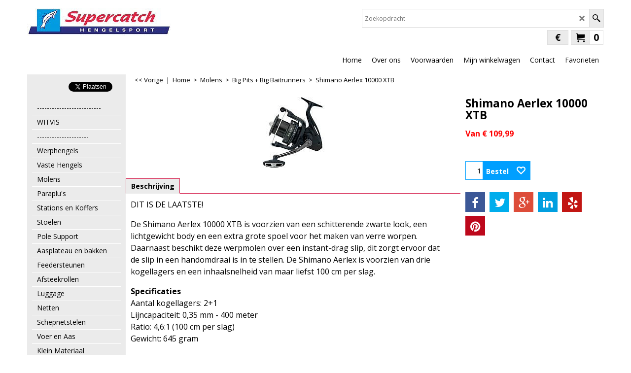

--- FILE ---
content_type: text/html
request_url: https://www.supercatch.nl/contents/nl/d-33.html
body_size: 33807
content:
<ul class="idx2List"><li class="GC32"><a id="idx2D-2" class="idx2" href="../../index.html" title=""><span>Home </span></a></li><li class="GC32"><a id="idx2D94" class="idx2" href="d94_----------------------------------.html" title=""><span>--------------------------</span></a></li><li class="GC32"><a id="idx2D1" class="idx2" href="d1.html" title=""><span>WITVIS</span></a></li><li class="GC32"><a id="idx2D95" class="idx2" href="d95_----------------------------------.html" title=""><span>---------------------</span></a></li><li class="GC32"><a id="idx2D62" class="idx2" href="d62_Witvis_Werphengels.html" title=""><span>Werphengels</span></a></li><li class="GC32"><a id="idx2D61" class="idx2" href="d61_Witvin_Vaste_Hengels.html" title=""><span>Vaste Hengels</span></a></li><li class="GC32"><a id="idx2D63" class="idx2" href="d63_Witvis_Molens.html" title=""><span>Molens</span></a></li><li class="GC32"><a id="idx2D336" class="idx2" href="d336_Paraplu%27s.html" title=""><span>Paraplu&#39;s</span></a></li><li class="GC32"><a id="idx2D68" class="idx2" href="d68_Witvis_Koffers.html" title=""><span>Stations en Koffers</span></a><ul><li class="GC34"><a id="idx2SubD291" class="idx2Sub" href="d291_Stations___Koffers.html" title=""><span>Stations + Koffers</span></a></li><li class="GC34"><a id="idx2SubD292" class="idx2Sub" href="d292_Toebehoren.html" title=""><span>Toebehoren</span></a><ul><li class="GC34"><a id="idx2SubD328" class="idx2Sub" href="d328_Preston.html" title=""><span>Preston</span></a></li><li class="GC34"><a id="idx2SubD329" class="idx2Sub" href="d329_Matrix.html" title=""><span>Matrix</span></a></li><li class="GC34"><a id="idx2SubD330" class="idx2Sub" href="d330_Divers.html" title=""><span>Divers</span></a></li></ul></li></ul></li><li class="GC32"><a id="idx2D301" class="idx2" href="d301_Stoelen.html" title=""><span>Stoelen</span></a></li><li class="GC32"><a id="idx2D319" class="idx2" href="d319_Polesupport.html" title=""><span>Pole Support</span></a></li><li class="GC32"><a id="idx2D316" class="idx2" href="d316_Aasplateau_en_bakken.html" title=""><span>Aasplateau en bakken</span></a></li><li class="GC32"><a id="idx2D317" class="idx2" href="d317_Feederarms.html" title=""><span>Feedersteunen</span></a></li><li class="GC32"><a id="idx2D315" class="idx2" href="d315_Afsteekrollen.html" title=""><span>Afsteekrollen</span></a></li><li class="GC32"><a id="idx2D66" class="idx2" href="d66_Witvis_Laggage.html" title=""><span>Luggage</span></a></li><li class="GC32"><a id="idx2D65" class="idx2" href="d65_Wivis_Netten.html" title=""><span>Netten</span></a><ul><li class="GC34"><a id="idx2SubD300" class="idx2Sub" href="d300_Schepnetten.html" title=""><span>Schepnetten</span></a></li><li class="GC34"><a id="idx2SubD299" class="idx2Sub" href="d299_Leefnetten.html" title=""><span>Leefnetten</span></a></li></ul></li><li class="GC32"><a id="idx2D297" class="idx2" href="d297_Schepnetstelen.html" title=""><span>Schepnetstelen</span></a></li><li class="GC32"><a id="idx2D64" class="idx2" href="d64_Witvis_Aas.html" title=""><span> Voer en Aas</span></a><ul><li class="GC34"><a id="idx2SubD157" class="idx2Sub" href="d157_Hoekbaits.html" title=""><span>Hookbaits</span></a></li><li class="GC34"><a id="idx2SubD158" class="idx2Sub" href="d158_Grondvoer.html" title=""><span>Grondvoer</span></a></li><li class="GC34"><a id="idx2SubD159" class="idx2Sub" href="d159_Melen.html" title=""><span>Enkelvoudige voeders</span></a></li><li class="GC34"><a id="idx2SubD160" class="idx2Sub" href="d160_Particles.html" title=""><span>Particles</span></a></li></ul></li><li class="GC32"><a id="idx2D67" class="idx2" href="d67_Witvis_Klein_Materiaal.html" title=""><span> Klein Materiaal</span></a><ul><li class="GC34"><a id="idx2SubD263" class="idx2Sub" href="d263_Onderlijnen.html" title=""><span>Onderlijnen</span></a></li><li class="GC34"><a id="idx2SubD264" class="idx2Sub" href="d264_Lood.html" title=""><span>Lood</span></a></li><li class="GC34"><a id="idx2SubD266" class="idx2Sub" href="d266_Elastiek___toebehoren.html" title=""><span>Elastiek + toebehoren</span></a></li><li class="GC34"><a id="idx2SubD267" class="idx2Sub" href="d267_Korven.html" title=""><span>Korven</span></a></li><li class="GC34"><a id="idx2SubD268" class="idx2Sub" href="d268_Swivels.html" title=""><span>Swivels</span></a></li><li class="GC34"><a id="idx2SubD269" class="idx2Sub" href="d269_Haken.html" title=""><span>Haken</span></a></li><li class="GC34"><a id="idx2SubD270" class="idx2Sub" href="d270_Dobbers.html" title=""><span>Dobbers</span></a></li><li class="GC34"><a id="idx2SubD265" class="idx2Sub" href="d265_Rest_Klein_Materiaal.html" title=""><span>Rest Klein Materiaal</span></a></li></ul></li><li class="GC32"><a id="idx2D69" class="idx2" href="d69_Witvis_Clothing.html" title=""><span>Kleding</span></a></li><li class="GC32"><a id="idx2D2" class="idx2" href="d2.html" title=""><span></span></a></li><li class="GC32"><a id="idx2D98" class="idx2" href="d98_----------------------------------.html" title=""><span>---------------------------</span></a></li><li class="GC32"><a id="idx2D6" class="idx2" href="d6_Karpervissen.html" title=" Maak uw keuze in de rubrieken!"><span>KARPERVISSEN</span></a></li><li class="GC32"><a id="idx2D99" class="idx2" href="d99_----------------------------------.html" title=""><span>---------------------</span></a></li><li class="GC32"><a id="idx2D70" class="idx2" href="d70_Karper_Hengels.html" title=""><span>Hengels</span></a><ul><li class="GC34"><a id="idx2SubD282" class="idx2Sub" href="d282_HENGELS.html" title=""><span>Hengels</span></a></li><li class="GC34"><a id="idx2SubD283" class="idx2Sub" href="d283_Penhengels.html" title=""><span>Penhengels</span></a></li></ul></li><li class="GC32"><a id="idx2D71" class="idx2" href="d71_Karper_Molens.html" title=""><span>Molens</span></a><ul><li class="GC34"><a id="idx2SubD276" class="idx2Sub" href="d276_BIG_PITS.html" title=""><span>Big Pits + Big Baitrunners</span></a></li><li class="GC34"><a id="idx2SubD277" class="idx2Sub" href="d277_Normale_Baitrunners.html" title=""><span>Normale Baitrunners</span></a></li></ul></li><li class="GC32"><a id="idx2D75" class="idx2" href="d75_Tenten_(Bivvy).html" title=""><span>Tenten, Brolly&#39;s en Shelters</span></a><ul><li class="GC34"><a id="idx2SubD182" class="idx2Sub" href="d182_Tenten.html" title=""><span>Tenten</span></a></li><li class="GC34"><a id="idx2SubD294" class="idx2Sub" href="d294_Shelters_Brolly%27s.html" title=""><span>Shelters/Brolly&#39;s</span></a></li><li class="GC34"><a id="idx2SubD183" class="idx2Sub" href="d183_Tenten_Toebehoren.html" title=""><span>Tent Toebehoren</span></a></li></ul></li><li class="GC32"><a id="idx2D333" class="idx2" href="d333_Bivvy_Tables.html" title=""><span>Bivvy Tables</span></a></li><li class="GC32"><a id="idx2D72" class="idx2" href="d72_Karper_Rod_Pods.html" title=""><span>Rod Pods en Banksticks</span></a><ul><li class="GC34"><a id="idx2SubD164" class="idx2Sub" href="d164_Rodpods.html" title=""><span>Rodpods</span></a></li><li class="GC34"><a id="idx2SubD163" class="idx2Sub" href="d163_Banksticks.html" title=""><span>Banksticks</span></a></li><li class="GC34"><a id="idx2SubD166" class="idx2Sub" href="d166_Buzzer_Bars.html" title=""><span>Buzzer Bars</span></a></li><li class="GC34"><a id="idx2SubD165" class="idx2Sub" href="d165_Rod_Rests.html" title=""><span>Rod Rests</span></a></li></ul></li><li class="GC32"><a id="idx2D73" class="idx2" href="d73_Karper_Beetverklikkers.html" title=""><span>Beetverklikkers</span></a><ul><li class="GC34"><a id="idx2SubD172" class="idx2Sub" href="d172_Beetverklikkerset.html" title=""><span>Beetverklikkerset</span></a></li><li class="GC34"><a id="idx2SubD167" class="idx2Sub" href="d167_Electronische_Beetverklikkers.html" title=""><span>Electronische Beetverklikkers</span></a></li><li class="GC34"><a id="idx2SubD168" class="idx2Sub" href="d168_Swingers.html" title=""><span>Swingers</span></a></li><li class="GC34"><a id="idx2SubD169" class="idx2Sub" href="d169_Hangers.html" title=""><span>Hangers</span></a></li><li class="GC34"><a id="idx2SubD170" class="idx2Sub" href="d170_Sounderboxen.html" title=""><span>Sounderboxen</span></a></li><li class="GC34"><a id="idx2SubD171" class="idx2Sub" href="d171_Accessoires.html" title=""><span>Accessoires</span></a></li></ul></li><li class="GC32"><a id="idx2D77" class="idx2" href="d77_Stoelen_en_Bedchairs.html" title=""><span>Stoelen &amp; Bedchairs</span></a><ul><li class="GC34"><a id="idx2SubD190" class="idx2Sub" href="d190_Stoelen.html" title=""><span>Stoelen</span></a></li><li class="GC34"><a id="idx2SubD191" class="idx2Sub" href="d191_Bedchairs.html" title=""><span>Bedchairs</span></a></li><li class="GC34"><a id="idx2SubD192" class="idx2Sub" href="d192_Accessoires.html" title=""><span>Accessoires</span></a></li></ul></li><li class="GC32"><a id="idx2D78" class="idx2" href="d78_Karper_Slaapzakken.html" title=""><span>Slaapzakken</span></a></li><li class="GC32"><a id="idx2D195" class="idx2" href="d195_Verlichting.html" title=""><span>Verlichting</span></a></li><li class="GC32"><a id="idx2D313" class="idx2" href="d313_RidgeMonkey.html" title=""><span>RidgeMonkey</span></a></li><li class="GC32"><a id="idx2D321" class="idx2" href="d321_Kookgerei.html" title=""><span>Kookgerei</span></a></li><li class="GC32"><a id="idx2D76" class="idx2" href="d76_Karper_Luggage.html" title=""><span>Luggage</span></a><ul><li class="GC34"><a id="idx2SubD189" class="idx2Sub" href="d189_Rig_Wallets___End_Tackle_Boxes.html" title=""><span>Rig Wallets &amp; End Tackle Boxes</span></a></li><li class="GC34"><a id="idx2SubD186" class="idx2Sub" href="d186_Foudralen.html" title=""><span>Foudralen</span></a></li><li class="GC34"><a id="idx2SubD185" class="idx2Sub" href="d185_Luggage.html" title=""><span>Luggage</span></a></li></ul></li><li class="GC32"><a id="idx2D115" class="idx2" href="d115_Netten.html" title=""><span>Netten</span></a><ul><li class="GC34"><a id="idx2SubD208" class="idx2Sub" href="d208_Schepnetten.html" title=""><span>Schepnetten</span></a></li><li class="GC34"><a id="idx2SubD209" class="idx2Sub" href="d209_Bewaarzakken.html" title=""><span>Bewaarzakken</span></a></li><li class="GC34"><a id="idx2SubD210" class="idx2Sub" href="d210_Weegzakken.html" title=""><span>Weegzakken</span></a></li><li class="GC34"><a id="idx2SubD211" class="idx2Sub" href="d211_Droogzakken.html" title=""><span>Droogzakken</span></a></li></ul></li><li class="GC32"><a id="idx2D184" class="idx2" href="d184_Onthaakmatten.html" title=""><span>Onthaakmatten</span></a></li><li class="GC32"><a id="idx2D188" class="idx2" href="d188_Barrows.html" title=""><span>Barrows</span></a></li><li class="GC32"><a id="idx2D298" class="idx2" href="d298_Accessoires_.html" title=""><span>Netfloats</span></a></li><li class="GC32"><a id="idx2D114" class="idx2" href="d114_Weegschalen.html" title=""><span>Weegschalen</span></a></li><li class="GC32"><a id="idx2D320" class="idx2" href="d320_Carpcare.html" title=""><span>Carpcare</span></a></li><li class="GC32"><a id="idx2D29" class="idx2" href="d29_Karperhoofdlijnen.html" title=""><span>Hoofdlijnen</span></a></li><li class="GC32"><a id="idx2D79" class="idx2" href="d79_Karper_Accessoires.html" title=""><span>Accessoires</span></a><ul><li class="GC34"><a id="idx2SubD193" class="idx2Sub" href="d193_Haken.html" title=""><span>Haken</span></a></li><li class="GC34"><a id="idx2SubD194" class="idx2Sub" href="d194_Hooklink.html" title=""><span>Hooklink</span></a></li><li class="GC34"><a id="idx2SubD198" class="idx2Sub" href="d198_Klein_Materiaal.html" title=""><span>End Tackle</span></a></li><li class="GC34"><a id="idx2SubD199" class="idx2Sub" href="d199_Lood_Systemen.html" title=""><span>Lood Systemen</span></a></li><li class="GC34"><a id="idx2SubD196" class="idx2Sub" href="d196_Leaders___Leadcore.html" title=""><span>Leaders &amp; Leadcore</span></a></li><li class="GC34"><a id="idx2SubD201" class="idx2Sub" href="d201_Onderlijnen.html" title=""><span>Onderlijnen</span></a></li><li class="GC34"><a id="idx2SubD200" class="idx2Sub" href="d200_Lood.html" title=""><span>Lood</span></a></li><li class="GC34"><a id="idx2SubD203" class="idx2Sub" href="d203_Tools.html" title=""><span>Tools</span></a></li><li class="GC34"><a id="idx2SubD202" class="idx2Sub" href="d202_Rest_Accessoires.html" title=""><span>Rest Accessoires</span></a></li><li class="GC34"><a id="idx2SubD197" class="idx2Sub" href="d197_Markers.html" title=""><span>Markers</span></a></li><li class="GC34"><a id="idx2SubD206" class="idx2Sub" href="d206_PVA.html" title=""><span>PVA</span></a></li></ul></li><li class="GC32"><a id="idx2D204" class="idx2" href="d204_Bollietafels_en_dergelijke.html" title=""><span>Boillie Draaibenodigdheden</span></a></li><li class="GC32"><a id="idx2D207" class="idx2" href="d207_Voerbenodigdheden.html" title=""><span>Voerbenodigdheden</span></a></li><li class="GC32"><a id="idx2D74" class="idx2" href="d74_Karper_Aas.html" title=""><span>Aas</span></a><ul><li class="GC34"><a id="idx2SubD173" class="idx2Sub" href="d173_Boilies.html" title=""><span>Boilies</span></a></li><li class="GC34"><a id="idx2SubD174" class="idx2Sub" href="d174_Pop-Up.html" title=""><span>Pop-Up</span></a></li><li class="GC34"><a id="idx2SubD175" class="idx2Sub" href="d175_Melen.html" title=""><span>Melen</span></a></li><li class="GC34"><a id="idx2SubD176" class="idx2Sub" href="d176_Hookbaits.html" title=""><span>Hookbaits</span></a></li><li class="GC34"><a id="idx2SubD177" class="idx2Sub" href="d177_Bag___Sticks_Mix.html" title=""><span>Bag &amp; Sticks Mix</span></a></li><li class="GC34"><a id="idx2SubD178" class="idx2Sub" href="d178_Particles.html" title=""><span>Particles</span></a></li><li class="GC34"><a id="idx2SubD179" class="idx2Sub" href="d179_Dip___Soak.html" title=""><span>Dip &amp; Soak</span></a></li><li class="GC34"><a id="idx2SubD181" class="idx2Sub" href="d181_Flavours___Additieven.html" title=""><span>Flavours &amp; Additieven</span></a></li></ul></li><li class="GC32"><a id="idx2D187" class="idx2" href="d187_Karper_Kleding.html" title=""><span>Kleding</span></a></li><li class="GC32"><a id="idx2D152" class="idx2" href="d152.html" title=""><span></span></a></li><li class="GC32"><a id="idx2D96" class="idx2" href="d96_----------------------------------.html" title=""><span>----------------------------</span></a></li><li class="GC32"><a id="idx2D7" class="idx2" href="d7_Zeevissen.html" title=""><span>ZEEVISSEN</span></a></li><li class="GC32"><a id="idx2D97" class="idx2" href="d97_----------------------------------.html" title=""><span>---------------------</span></a></li><li class="GC32"><a id="idx2D82" class="idx2" href="d82_Zeevissen_Hengels.html" title=""><span>Hengels</span></a><ul><li class="GC34"><a id="idx2SubD212" class="idx2Sub" href="d212_Strandhengels.html" title=""><span>Strandhengels</span></a></li><li class="GC34"><a id="idx2SubD213" class="idx2Sub" href="d213_Boothengels.html" title=""><span>Boothengels</span></a></li><li class="GC34"><a id="idx2SubD272" class="idx2Sub" href="d272_UPTIDE_HENGELS.html" title=""><span>Uptide hengels</span></a></li><li class="GC34"><a id="idx2SubD281" class="idx2Sub" href="d281_Travel_hengels.html" title=""><span>Travel hengels</span></a></li></ul></li><li class="GC32"><a id="idx2D83" class="idx2" href="d83_Zeevissen_Molens_en_Reels.html" title=""><span>Molens &amp; Reels</span></a><ul><li class="GC34"><a id="idx2SubD226" class="idx2Sub" href="d226_Strandmolens.html" title=""><span>Strandmolens</span></a></li><li class="GC34"><a id="idx2SubD227" class="idx2Sub" href="d227_Bootmolens.html" title=""><span>Bootmolens</span></a></li></ul></li><li class="GC32"><a id="idx2D84" class="idx2" href="d84_Zeevissen_Steunen.html" title=""><span>Steunen</span></a><ul><li class="GC34"><a id="idx2SubD229" class="idx2Sub" href="d229_Strandsteunen.html" title=""><span>Strandsteunen</span></a></li><li class="GC34"><a id="idx2SubD230" class="idx2Sub" href="d230_Bootsteunen.html" title=""><span>Bootsteunen</span></a></li></ul></li><li class="GC32"><a id="idx2D314" class="idx2" href="d314_Transportkarren.html" title=""><span>Transportkarren</span></a></li><li class="GC32"><a id="idx2D296" class="idx2" href="d296_Molentassen.html" title=""><span>Molen en Spoelentassen</span></a></li><li class="GC32"><a id="idx2D302" class="idx2" href="d302_Onderlijnsystemen.html" title=""><span>Onderlijnsystemen</span></a></li><li class="GC32"><a id="idx2D87" class="idx2" href="d87_Zeevissen_Tassen_en_Koffers.html" title=""><span>Tassen</span></a></li><li class="GC32"><a id="idx2D306" class="idx2" href="d306_Foudralen.html" title=""><span>Foudralen</span></a></li><li class="GC32"><a id="idx2D261" class="idx2" href="d261_Onderlijnmappen.html" title=""><span>Koffers</span></a></li><li class="GC32"><a id="idx2D88" class="idx2" href="d88_Zeevissen_Lijnen.html" title=""><span> Lijnen</span></a><ul><li class="GC34"><a id="idx2SubD223" class="idx2Sub" href="d223_Hoofdlijnen.html" title=""><span>Hoofdlijnen</span></a></li><li class="GC34"><a id="idx2SubD225" class="idx2Sub" href="d225_Leaders.html" title=""><span>Leaders/Voorslagen</span></a></li><li class="GC34"><a id="idx2SubD224" class="idx2Sub" href="d224_Haaklijnen.html" title=""><span>Haaklijnen</span></a></li></ul></li><li class="GC32"><a id="idx2D334" class="idx2" href="d334_Onderlijnen.html" title=""><span>Onderlijnen</span></a></li><li class="GC32"><a id="idx2D217" class="idx2" href="d217_Afhouders.html" title=""><span>Afhouders</span></a></li><li class="GC32"><a id="idx2D86" class="idx2" href="d86_Zeevissen_Klein_Materiaal_en_Onderlijnen.html" title=""><span>Klein Materiaal</span></a><ul><li class="GC34"><a id="idx2SubD214" class="idx2Sub" href="d214_Haken.html" title=""><span>Haken</span></a></li><li class="GC34"><a id="idx2SubD215" class="idx2Sub" href="d215_Wartels_-_Links_-_Splitringen.html" title=""><span>Wartels - Links - Splitringen</span></a></li><li class="GC34"><a id="idx2SubD219" class="idx2Sub" href="d219_Kralen.html" title=""><span>Kralen &amp; Lumi Tube</span></a></li><li class="GC34"><a id="idx2SubD305" class="idx2Sub" href="d305_Aasnaalden.html" title=""><span>Aasnaalden</span></a></li><li class="GC34"><a id="idx2SubD304" class="idx2Sub" href="d304_Baitelastic.html" title=""><span>Baitelastic</span></a></li><li class="GC34"><a id="idx2SubD220" class="idx2Sub" href="d220_Klein_Materiaal_overig.html" title=""><span>Klein Materiaal overig</span></a></li></ul></li><li class="GC32"><a id="idx2D89" class="idx2" href="d89_Zeevissen_Lood.html" title=""><span>Lood</span></a></li><li class="GC32"><a id="idx2D216" class="idx2" href="d216_Geepdobbers.html" title=""><span>Geepdobbers</span></a></li><li class="GC32"><a id="idx2D91" class="idx2" href="d91_Zeevissen_Kunstaas.html" title=""><span>Kunstaas</span></a><ul><li class="GC34"><a id="idx2SubD221" class="idx2Sub" href="d221_Zacht_kunstaas.html" title=""><span>Zacht kunstaas</span></a></li><li class="GC34"><a id="idx2SubD222" class="idx2Sub" href="d222_Pilkers.html" title=""><span>Pilkers</span></a></li><li class="GC34"><a id="idx2SubD275" class="idx2Sub" href="d275_Kunstaas-onderlijnen.html" title=""><span>Kunstaas-onderlijnen</span></a></li></ul></li><li class="GC32"><a id="idx2D93" class="idx2" href="d93_Zeevissen_Messen.html" title=""><span>Messen</span></a></li><li class="GC32"><a id="idx2D90" class="idx2" href="d90_Zeevissen_Verlichting.html" title=""><span>Verlichting</span></a><ul><li class="GC34"><a id="idx2SubD278" class="idx2Sub" href="d278_Hoofdverlichting.html" title=""><span>Hoofdverlichting</span></a></li><li class="GC34"><a id="idx2SubD279" class="idx2Sub" href="d279_Topverlichting.html" title=""><span>Topverlichting</span></a></li><li class="GC34"><a id="idx2SubD280" class="idx2Sub" href="d280_Lantaarns.html" title=""><span>Lantaarns</span></a></li></ul></li><li class="GC32"><a id="idx2D85" class="idx2" href="d85_Zeevissen_Werphandschoenen_-_Vingers.html" title=""><span>Werphandschoenen - Vingers</span></a></li><li class="GC32"><a id="idx2D80" class="idx2" href="d80.html" title=""><span></span></a></li><li class="GC32"><a id="idx2D106" class="idx2" href="d106_----------------------------------.html" title=""><span>----------------------------</span></a></li><li class="GC32"><a id="idx2D8" class="idx2" href="d8_Roofvissen.html" title=""><span>ROOFVISSEN</span></a></li><li class="GC32"><a id="idx2D107" class="idx2" href="d107_----------------------------------.html" title=""><span>---------------------</span></a></li><li class="GC32"><a id="idx2D100" class="idx2" href="d100_Roofvissen_Hengels.html" title=""><span>Hengels</span></a></li><li class="GC32"><a id="idx2D101" class="idx2" href="d101_Roofvissen_Molens.html" title=""><span>Molens en Reels</span></a><ul><li class="GC34"><a id="idx2SubD244" class="idx2Sub" href="d244_Spinmolens.html" title=""><span>Spinmolens</span></a></li><li class="GC34"><a id="idx2SubD245" class="idx2Sub" href="d245_Casting_Reels.html" title=""><span>Reels</span></a></li></ul></li><li class="GC32"><a id="idx2D105" class="idx2" href="d105_Roofvissen_Asseccoires.html" title=""><span>Accessoires</span></a><ul><li class="GC34"><a id="idx2SubD231" class="idx2Sub" href="d231_Onderlijnen.html" title=""><span>Onderlijnen</span></a></li><li class="GC34"><a id="idx2SubD240" class="idx2Sub" href="d240_Takels.html" title=""><span>Takels</span></a></li><li class="GC34"><a id="idx2SubD232" class="idx2Sub" href="d232_Haken.html" title=""><span>Haken</span></a></li><li class="GC34"><a id="idx2SubD233" class="idx2Sub" href="d233_Tangen.html" title=""><span>Tangen</span></a></li><li class="GC34"><a id="idx2SubD234" class="idx2Sub" href="d234_Assecoires.html" title=""><span>Assecoires</span></a></li><li class="GC34"><a id="idx2SubD235" class="idx2Sub" href="d235_Dobbers.html" title=""><span>Dobbers</span></a></li><li class="GC34"><a id="idx2SubD236" class="idx2Sub" href="d236_Lood.html" title=""><span>Lood</span></a></li><li class="GC34"><a id="idx2SubD237" class="idx2Sub" href="d237_Roofvis_Leaders.html" title=""><span>Roofvis Leaders</span></a></li><li class="GC34"><a id="idx2SubD238" class="idx2Sub" href="d238_Lip_Grips.html" title=""><span>Lip Grips</span></a></li></ul></li><li class="GC32"><a id="idx2D103" class="idx2" href="d103_Roofvissen_Kunstaas.html" title=""><span>Kunstaas</span></a><ul><li class="GC34"><a id="idx2SubD241" class="idx2Sub" href="d241_Pluggen.html" title=""><span>Pluggen</span></a></li><li class="GC34"><a id="idx2SubD239" class="idx2Sub" href="d239_Softbaits.html" title=""><span>Softbaits</span></a></li><li class="GC34"><a id="idx2SubD242" class="idx2Sub" href="d242_Jigkoppen_-_Dropshotlood.html" title=""><span>Jigkoppen - Dropshotlood</span></a></li><li class="GC34"><a id="idx2SubD243" class="idx2Sub" href="d243_Lepels.html" title=""><span>Lepels</span></a></li></ul></li><li class="GC32"><a id="idx2D104" class="idx2" href="d104_Roofvissen_Luggage.html" title=""><span>Luggage</span></a></li><li class="GC32"><a id="idx2D102" class="idx2" href="d102_Roofvissen_Schepnetten.html" title=""><span>Schepnetten</span></a></li><li class="GC32"><a id="idx2D112" class="idx2" href="d112.html" title=""><span></span></a></li><li class="GC32"><a id="idx2D108" class="idx2" href="d108_----------------------------------.html" title=""><span>----------------------------</span></a></li><li class="GC32"><a id="idx2D9" class="idx2" href="d9_Zeebaars.html" title=""><span>ZEEBAARS/ZEESPINVISSEN</span></a></li><li class="GC32"><a id="idx2D124" class="idx2" href="d124_Zeebaars_-_Hengels.html" title=""><span>Hengels</span></a></li><li class="GC32"><a id="idx2D125" class="idx2" href="d125_Zeebaars_-_Molens.html" title=""><span>Molens</span></a></li><li class="GC32"><a id="idx2D126" class="idx2" href="d126_Zeebaars_-_Dobbers.html" title=""><span>Dobbers</span></a></li><li class="GC32"><a id="idx2D127" class="idx2" href="d127_Zeebaars_-_Kunstaas.html" title=""><span>Kunstaas</span></a><ul><li class="GC34"><a id="idx2SubD246" class="idx2Sub" href="d246_SOFTBAITS.html" title=""><span>Softbaits</span></a><ul><li class="GC34"><a id="idx2SubD273" class="idx2Sub" href="d273_Shads.html" title=""><span>Shads</span></a></li><li class="GC34"><a id="idx2SubD332" class="idx2Sub" href="d332_Storm_360GT_Searchbait_Minnow.html" title=""><span>Pays Bass JJ Minnow</span></a></li><li class="GC34"><a id="idx2SubD331" class="idx2Sub" href="d331_Gamakatsu_Guts_Bait.html" title=""><span>Spro Gutsbait UV</span></a></li><li class="GC34"><a id="idx2SubD274" class="idx2Sub" href="d274_FIIISH.html" title=""><span>FIIISH</span></a></li></ul></li><li class="GC34"><a id="idx2SubD247" class="idx2Sub" href="d247_PLUGGEN.html" title=""><span>Pluggen</span></a></li><li class="GC34"><a id="idx2SubD248" class="idx2Sub" href="d248_LEPELS.html" title=""><span>LEPELS/WERPPILKERTJES</span></a></li></ul></li><li class="GC32"><a id="idx2D130" class="idx2" href="d130_Zeebaars_-_Lijnen.html" title=""><span>Lijnen</span></a></li><li class="GC32"><a id="idx2D128" class="idx2" href="d128_Zeebaars_-_Lood.html" title=""><span>Lood</span></a></li><li class="GC32"><a id="idx2D129" class="idx2" href="d129_Zeebaars_-_Tassen_en_Boxen.html" title=""><span>Tassen &amp; Boxen</span></a></li><li class="GC32"><a id="idx2D325" class="idx2" href="d325_Schepnetten.html" title=""><span>Schepnetten</span></a></li><li class="GC32"><a id="idx2D113" class="idx2" href="d113.html" title=""><span></span></a></li><li class="GC32"><a id="idx2D109" class="idx2" href="d109_----------------------------------.html" title=""><span>----------------------------</span></a></li><li class="GC32"><a id="idx2D10" class="idx2" href="d10_Forelvissen.html" title=""><span>FORELVISSEN</span></a></li><li class="GC32"><a id="idx2D131" class="idx2" href="d131_---------------------.html" title=""><span>---------------------</span></a></li><li class="GC32"><a id="idx2D54" class="idx2" href="d54_Hengels.html" title=""><span>Hengels</span></a></li><li class="GC32"><a id="idx2D260" class="idx2" href="d260_Forelvissen_-_Molens.html" title=""><span>Molens</span></a></li><li class="GC32"><a id="idx2D58" class="idx2" href="d58_Aas.html" title=""><span>Aas</span></a><ul><li class="GC34"><a id="idx2SubD250" class="idx2Sub" href="d250_Deeg___Pellets.html" title=""><span>Deeg &amp; Pellets</span></a></li><li class="GC34"><a id="idx2SubD251" class="idx2Sub" href="d251_Zacht_Kunstaas.html" title=""><span>Zacht Kunstaas</span></a></li><li class="GC34"><a id="idx2SubD252" class="idx2Sub" href="d252_Kunstaas.html" title=""><span>Kunstaas</span></a></li></ul></li><li class="GC32"><a id="idx2D56" class="idx2" href="d56_Klein_Materiaal.html" title=""><span>Klein Materiaal</span></a><ul><li class="GC34"><a id="idx2SubD253" class="idx2Sub" href="d253_Sbirolino%27s___Glass_Weights.html" title=""><span>Sbirolino&#39;s &amp; Glass Weights</span></a></li><li class="GC34"><a id="idx2SubD255" class="idx2Sub" href="d255_Dobbers.html" title=""><span>Dobbers</span></a></li><li class="GC34"><a id="idx2SubD254" class="idx2Sub" href="d254_Swivels.html" title=""><span>Swivels</span></a></li><li class="GC34"><a id="idx2SubD256" class="idx2Sub" href="d256_Overig_Klein_Materiaal.html" title=""><span>Overig Klein Materiaal</span></a></li><li class="GC34"><a id="idx2SubD258" class="idx2Sub" href="d258_Lood.html" title=""><span>Lood</span></a></li><li class="GC34"><a id="idx2SubD257" class="idx2Sub" href="d257_Onderlijnen.html" title=""><span>Onderlijnen</span></a></li><li class="GC34"><a id="idx2SubD259" class="idx2Sub" href="d259_Hoofdlijnen.html" title=""><span>Hoofdlijnen</span></a></li><li class="GC34"><a id="idx2SubD327" class="idx2Sub" href="d327_Haaklijn.html" title=""><span>Haaklijn</span></a></li></ul></li><li class="GC32"><a id="idx2D55" class="idx2" href="d55_Tassen_en_Boxen.html" title=""><span>Tassen en Boxen</span></a></li><li class="GC32"><a id="idx2D57" class="idx2" href="d57_Visstoelen.html" title=""><span>Visstoelen</span></a></li><li class="GC32"><a id="idx2D37" class="idx2" href="d37.html" title=""><span></span></a></li><li class="GC32"><a id="idx2D111" class="idx2" href="d111_----------------------------------.html" title=""><span>----------------------------</span></a></li><li class="GC32"><a id="idx2D11" class="idx2" href="d11_Lijnen.html" title=""><span>LIJNEN</span></a></li><li class="GC32"><a id="idx2D119" class="idx2" href="d119_---------------------.html" title=""><span>---------------------</span></a></li><li class="GC32"><a id="idx2D118" class="idx2" href="d118_Fluorocarbon.html" title=""><span>Fluorocarbon</span></a></li><li class="GC32"><a id="idx2D117" class="idx2" href="d117_Gevlochten_lijnen.html" title=""><span>Gevlochten lijnen</span></a></li><li class="GC32"><a id="idx2D116" class="idx2" href="d116_Monofile_lijnen.html" title=""><span>Monofile lijnen</span></a></li><li class="GC32"><a id="idx2D121" class="idx2" href="d121.html" title=""><span></span></a></li><li class="GC32"><a id="idx2D122" class="idx2" href="d122_----------------------------------.html" title=""><span>---------------------------</span></a></li><li class="GC32"><a id="idx2D12" class="idx2" href="d12_Kleding.html" title=""><span>KLEDING</span></a></li><li class="GC32"><a id="idx2D123" class="idx2" href="d123_---------------------.html" title=""><span>---------------------</span></a></li><li class="GC32"><a id="idx2D132" class="idx2" href="d132_Warmtepakken.html" title=""><span>Warmtepakken</span></a></li><li class="GC32"><a id="idx2D134" class="idx2" href="d134_Overlevingspakken.html" title=""><span>Overlevingspakken</span></a></li><li class="GC32"><a id="idx2D311" class="idx2" href="d311_Kledingsets.html" title=""><span>Thermo Jassen en Smocks</span></a></li><li class="GC32"><a id="idx2D136" class="idx2" href="d136_Thermo_Kleding___Onderkleding.html" title=""><span>Thermo Onderkleding</span></a></li><li class="GC32"><a id="idx2D140" class="idx2" href="d140_Regenkleding.html" title=""><span>Regenkleding</span></a></li><li class="GC32"><a id="idx2D312" class="idx2" href="d312_Vesten_en_Jackets.html" title=""><span>Jackets en jasjes</span></a></li><li class="GC32"><a id="idx2D139" class="idx2" href="d139_Truien_en_vesten.html" title=""><span>Hoodies en Vesten</span></a></li><li class="GC32"><a id="idx2D142" class="idx2" href="d142_T-Shirts.html" title=""><span>T-Shirts en Polo&#39;s</span></a></li><li class="GC32"><a id="idx2D137" class="idx2" href="d137_Petten___Mutsen.html" title=""><span>Petten &amp; Mutsen</span></a></li><li class="GC32"><a id="idx2D133" class="idx2" href="d133_Waadpakken_en_lieslaarzen.html" title=""><span>Waadpakken</span></a></li><li class="GC32"><a id="idx2D307" class="idx2" href="d307_Rubberen.html" title=""><span>Lieslaarzen</span></a></li><li class="GC32"><a id="idx2D135" class="idx2" href="d135_Laarzen.html" title=""><span>Laarzen</span></a></li><li class="GC32"><a id="idx2D138" class="idx2" href="d138_Warmteschoenen.html" title=""><span>Warmteschoenen</span></a></li><li class="GC32"><a id="idx2D141" class="idx2" href="d141_Warmtehandschoenen.html" title=""><span>Warmtehandschoenen</span></a></li><li class="GC32"><a id="idx2D309" class="idx2" href="d309_Warmte_accesoires.html" title=""><span>Warmte Accesoires</span></a></li><li class="GC32"><a id="idx2D143" class="idx2" href="d143.html" title=""><span></span></a></li><li class="GC32"><a id="idx2D153" class="idx2" href="d153_----------------------------------.html" title=""><span>--------------------------</span></a></li><li class="GC32"><a id="idx2D14" class="idx2" href="d14_Boten.html" title=""><span>BOTEN</span></a></li><li class="GC32"><a id="idx2D154" class="idx2" href="d154_---------------------.html" title=""><span>---------------------</span></a></li><li class="GC32"><a id="idx2D337" class="idx2" href="d337_Electromotoren.html" title=""><span>Electromotoren</span></a></li><li class="GC32"><a id="idx2D293" class="idx2" href="d293_Dieptemeters.html" title=""><span>Dieptemeters</span></a></li><li class="GC32"><a id="idx2D150" class="idx2" href="d150_Bootsteunen.html" title=""><span>Bootsteunen</span></a></li><li class="GC32"><a id="idx2D151" class="idx2" href="d151_Boot_Accesoires.html" title=""><span>Boot Accesoires</span></a></li><li class="GC32"><a id="idx2D146" class="idx2" href="d146.html" title=""><span></span></a></li><li class="GC32"><a id="idx2D120" class="idx2" href="d120.html" title=""><span>--------------------------</span></a></li><li class="GC32"><a id="idx2D284" class="idx2" href="d284_Rookartikelen.html" title=""><span>ROOKARTIKELEN</span></a></li><li class="GC32"><a id="idx2D81" class="idx2" href="d81.html" title=""><span>---------------------</span></a></li><li class="GC32"><a id="idx2D285" class="idx2" href="d285.html" title=""><span>Rookovens</span></a></li><li class="GC32"><a id="idx2D289" class="idx2" href="d289_Rookmot_en_Hout.html" title=""><span>Rookmot, Hout en Zout</span></a></li><li class="GC32"><a id="idx2D288" class="idx2" href="d288_Ophanghaken.html" title=""><span>Rookbenodigdheden</span></a></li><li class="GC32"><a id="idx2D286" class="idx2" href="d286.html" title=""><span></span></a></li><li class="GC32"><a id="idx2D144" class="idx2" href="d144_----------------------------------.html" title=""><span>--------------------------</span></a></li><li class="GC32"><a id="idx2D155" class="idx2" href="d155_OVERIGE_ARTIKELEN.html" title=""><span>OVERIGE ARTIKELEN</span></a></li><li class="GC32"><a id="idx2D145" class="idx2" href="d145_---------------------.html" title=""><span>---------------------</span></a></li><li class="GC32"><a id="idx2D13" class="idx2" href="d13_Transportkarren.html" title=""><span>Transportkarren</span></a></li><li class="GC32"><a id="idx2D15" class="idx2" href="d15_Zonnebrillen.html" title=""><span>Zonnebrillen</span></a></li><li class="GC32"><a id="idx2D16" class="idx2" href="d16_Waardebonnen.html" title=""><span>Waardebonnen</span></a></li><li class="GC32"><a id="idx2D287" class="idx2" href="d287.html" title=""><span></span></a></li></ul>

--- FILE ---
content_type: text/html
request_url: https://www.supercatch.nl/contents/nl/conf.html?lmd=46044.752778
body_size: 10948
content:
<html> <head ><meta http-equiv="Content-Type" content="text/html; charset=utf-8">
<meta name="robots" content="noindex,nofollow,noarchive,nosnippet" />
<script type="text/javascript">
var tf=parent.tf,core=tf.core;
function coreSettings(){
if (!tf.coreLoaded||!tf.core||!tf.core.Basket){setTimeout("coreSettings()",100);return;}
core=tf.core;
core.Basket.shDisc('1','0.000','','','',-1,'');
core.Basket.tax=new core.tax();
core.BTax=core.Basket.tax;
core.STax=new core.tax();
core.BTax.init(core.shopRegion,false);
core.STax.init(core.shopRegion,false);
core.BTax.addArea('TD2','05','21.000','btw',false, 1, 0);core.STax.addArea('TD2','05','21.000','btw',false, 1, 0);
core.BTax.addArea('TD2','BE','21.000','btw',false, 1, 0);core.STax.addArea('TD2','BE','21.000','btw',false, 1, 0);
core.BTax.addArea('TD2','BG','21.000','btw',false, 1, 0);core.STax.addArea('TD2','BG','21.000','btw',false, 1, 0);
core.BTax.addArea('TD2','HR','21.000','btw',false, 1, 0);core.STax.addArea('TD2','HR','21.000','btw',false, 1, 0);
core.BTax.addArea('TD2','CY','21.000','btw',false, 1, 0);core.STax.addArea('TD2','CY','21.000','btw',false, 1, 0);
core.BTax.addArea('TD2','DK','21.000','btw',false, 1, 0);core.STax.addArea('TD2','DK','21.000','btw',false, 1, 0);
core.BTax.addArea('TD2','EE','21.000','btw',false, 1, 0);core.STax.addArea('TD2','EE','21.000','btw',false, 1, 0);
core.BTax.addArea('TD2','FI','21.000','btw',false, 1, 0);core.STax.addArea('TD2','FI','21.000','btw',false, 1, 0);
core.BTax.addArea('TD2','FR','21.000','btw',false, 1, 0);core.STax.addArea('TD2','FR','21.000','btw',false, 1, 0);
core.BTax.addArea('TD2','GR','21.000','btw',false, 1, 0);core.STax.addArea('TD2','GR','21.000','btw',false, 1, 0);
core.BTax.addArea('TD2','IE','21.000','btw',false, 1, 0);core.STax.addArea('TD2','IE','21.000','btw',false, 1, 0);
core.BTax.addArea('TD2','IT','21.000','btw',false, 1, 0);core.STax.addArea('TD2','IT','21.000','btw',false, 1, 0);
core.BTax.addArea('TD2','LV','21.000','btw',false, 1, 0);core.STax.addArea('TD2','LV','21.000','btw',false, 1, 0);
core.BTax.addArea('TD2','LT','21.000','btw',false, 1, 0);core.STax.addArea('TD2','LT','21.000','btw',false, 1, 0);
core.BTax.addArea('TD2','LU','21.000','btw',false, 1, 0);core.STax.addArea('TD2','LU','21.000','btw',false, 1, 0);
core.BTax.addArea('TD2','MT','21.000','btw',false, 1, 0);core.STax.addArea('TD2','MT','21.000','btw',false, 1, 0);
core.BTax.addArea('TD2','HU','21.000','btw',false, 1, 0);core.STax.addArea('TD2','HU','21.000','btw',false, 1, 0);
core.BTax.addArea('TD2','NL','21.000','btw',false, 1, 0);core.STax.addArea('TD2','NL','21.000','btw',false, 1, 0);
core.BTax.addArea('TD2','DE','21.000','btw',false, 1, 0);core.STax.addArea('TD2','DE','21.000','btw',false, 1, 0);
core.BTax.addArea('TD2','PL','21.000','btw',false, 1, 0);core.STax.addArea('TD2','PL','21.000','btw',false, 1, 0);
core.BTax.addArea('TD2','PT','21.000','btw',false, 1, 0);core.STax.addArea('TD2','PT','21.000','btw',false, 1, 0);
core.BTax.addArea('TD2','AT','21.000','btw',false, 1, 0);core.STax.addArea('TD2','AT','21.000','btw',false, 1, 0);
core.BTax.addArea('TD2','RO','21.000','btw',false, 1, 0);core.STax.addArea('TD2','RO','21.000','btw',false, 1, 0);
core.BTax.addArea('TD2','SI','21.000','btw',false, 1, 0);core.STax.addArea('TD2','SI','21.000','btw',false, 1, 0);
core.BTax.addArea('TD2','SK','21.000','btw',false, 1, 0);core.STax.addArea('TD2','SK','21.000','btw',false, 1, 0);
core.BTax.addArea('TD2','SE','21.000','btw',false, 1, 0);core.STax.addArea('TD2','SE','21.000','btw',false, 1, 0);
core.BTax.addArea('TD2','UK','21.000','btw',false, 1, 0);core.STax.addArea('TD2','UK','21.000','btw',false, 1, 0);
core.BTax.addArea('TD2','CZ','21.000','btw',false, 1, 0);core.STax.addArea('TD2','CZ','21.000','btw',false, 1, 0);
core.BTax.addArea('TD2','ES','21.000','btw',false, 1, 0);core.STax.addArea('TD2','ES','21.000','btw',false, 1, 0);
populateTSI();
core.confLoaded=true;
if(tf.core&&tf.updateTab&&tf.bsk)tf.updateTab();
}
coreSettings();
function populateTSI(){
if(!core)core=tf.core;
if(!core)return;
var TS=[];
TS['TD2']={inc:'',exc:'excl BTW'};
core.tsI={length:0};core.tsIx={length:0};
var country_code=(core.region)?core.region:core.shopRegion;
for(var s in TS){if((core.STax&&core.STax.forRegion(s,country_code))||(core.BTax&&core.BTax.forRegion(s,country_code))){core.tsI[s]=TS[s]['inc'];core.tsI['length']++;core.tsIx[s]=TS[s]['exc'];core.tsIx['length']++;}}
var TSSH=[];
core.tsshI={length:0};core.tsshIx={length:0};
for(var s in TSSH){if(core.STax&&core.STax.forRegion(s,country_code)){core.tsshI[s]=TSSH[s]['inc'];core.tsshI['length']++;core.tsshIx[s]=TSSH[s]['exc'];core.tsshIx['length']++;}}
}
function greySettings(){
if(tf.isInSFClassic())return;
if (!tf.coreLoaded||!tf.greyLoaded||!tf.shipping||!tf.shipping.shipping||!tf.cntyListLoaded){setTimeout("greySettings()",100);return;}
core=tf.core,grey=tf.shipping;
grey.core=core;
grey.ship=new grey.shipping(grey.cnty, 1, 0.000);
tf.ship_obj=grey.ship;
grey.ship.addMeth('SM4', 'Afhalen (St. Willebrord',0);
grey.ship.addRegn('SM4RS1','Lokale regio','NL,');
grey.ship.link('SM4','SM4RS1',0.000,'1',0,'',0.000,'0',0.000,0.000,'SM4,SM4RS1,0.000,1,0,,0.000,0,0.000,0.000/952BAF60EF07E3E50C5B6037BB4107EE');
grey.ship.addMeth('SM5', 'Versturen',0);
grey.ship.addRegn('SM5RS1','Lokale regio','NL,');
grey.ship.link('SM5','SM5RS1',0.000,'1',0,'0.000,0.050,0;0.050,0.100,0;0.100,0.250,0;0.250,31.500,0',0.000,'0',0.000,0.000,'SM5,SM5RS1,0.000,1,0,0.000,0.050,0;0.050,0.100,0;0.100,0.250,0;0.250,31.500,0,0.000,0,0.000,0.000/706B51CEEEBFB406B402B7E58EB361D9');
grey.ship.addRegn('SM5RS3','Europa (Versturen)','BE,FR,DE,');
grey.ship.link('SM5','SM5RS3',0.000,'0',0,'0.000,100.000,7.5',0.000,'0',0.000,0.000,'SM5,SM5RS3,0.000,0,0,0.000,100.000,7.5,0.000,0,0.000,0.000/802D636E831B72522BBFDD5F9E5ED9C9');
grey.ship.forAllProds={'SM1':0,'SM2':0,'SM3':0,'SM4':1,'SM5':1};
tf.shipping.serviceReady=true;
grey.ship.type('2', '0.000000');
}
greySettings();
function custInfo(){
var grey=tf.shipping;
var ret=[];
var values={'customer_zip':(tf.content.ship&&tf.content.ship.zip?tf.content.ship.zip.value:'')};
var FF=[
'1,Voornaam,customer_firstname,1,0,0,20,1,50,0,0,0,1,1,1,1,'+(values['customer_firstname']||'')+''
,'2,Achternaam,customer_lastname,1,0,0,20,1,50,0,0,0,1,1,1,1,'+(values['customer_lastname']||'')+''
,'3,Bedrijf,company_name,1,0,0,20,1,200,0,0,0,1,0,1,1,'+(values['company_name']||'')+''
,'6,Huisnummer,customer_house_number,1,0,0,20,1,70,0,0,0,1,1,1,1,'+(values['customer_house_number']||'')+''
,'7,Straat,customer_street,1,0,0,20,1,70,0,0,0,1,1,1,1,'+(values['customer_street']||'')+''
,'8,Woonplaats,customer_city,1,0,0,20,1,80,0,0,0,1,1,1,1,'+(values['customer_city']||'')+''
,'10,Streek,customer_county,1,0,0,20,1,80,0,0,0,1,0,1,1,'+(values['customer_county']||'')+''
,'11,Postcode,customer_zip,1,0,0,20,1,20,0,0,0,1,1,1,1,'+(values['customer_zip']||'')+''
,'12,Telefoon,customer_phone,1,0,0,20,1,25,0,0,0,1,1,1,1,'+(values['customer_phone']||'')+''
,'14,E-mail,customer_email,1,0,0,20,1,200,0,0,0,1,1,1,1,'+(values['customer_email']||'')+''
,'15,Uw bericht aan ons,customer_notice,2,0,0,50,5,200,0,0,0,1,0,1,1,'+(values['customer_notice']||'')+''
];
ret['Factuuradres']=grey.crCGIFlds('customer', FF);
var FF=[
'1,Voornaam,delivery_firstname,1,0,0,20,1,50,0,0,0,1,1,1,1,'+(values['delivery_firstname']||'')+''
,'2,Achternaam,delivery_lastname,1,0,0,20,1,50,0,0,0,1,1,1,1,'+(values['delivery_lastname']||'')+''
,'3,Bedrijf,company_name,1,0,0,20,1,200,0,0,0,1,0,1,1,'+(values['company_name']||'')+''
,'4,Land,delivery_country,1,0,0,20,1,80,0,0,0,1,1,1,1,'+(values['delivery_country']||'')+''
,'6,Huisnummer,delivery_house_number,1,0,0,20,1,70,0,0,0,1,1,1,1,'+(values['delivery_house_number']||'')+''
,'7,Straat,delivery_street,1,0,0,20,1,70,0,0,0,1,1,1,1,'+(values['delivery_street']||'')+''
,'8,Woonplaats,delivery_city,1,0,0,20,1,80,0,0,0,1,1,1,1,'+(values['delivery_city']||'')+''
,'9,Provincie,delivery_state,1,0,0,20,1,80,0,0,0,1,1,1,1,'+(values['delivery_state']||'')+''
,'10,Streek,delivery_county,1,0,0,20,1,80,0,0,0,1,1,1,1,'+(values['delivery_county']||'')+''
,'11,Postcode,delivery_zip,1,0,0,20,1,20,0,0,0,1,1,1,1,'+(values['delivery_zip']||'')+''
,'12,Telefoon,delivery_phone,1,0,0,20,1,25,0,0,0,1,1,1,1,'+(values['delivery_phone']||'')+''
];
ret['Afleveradres']=grey.crCGIFlds('customer', FF);
return ret;
}
var pmdataraw='<?xml version=\"1.0\" encoding=\"UTF-8\"?><data><method><service>Buckaroo</service><service_logo>http://www.globecharge.com/images/cards/payment_logos/sisow.png</service_logo><key>IdealO</key><name>iDEAL</name><comment>Wij maken gebruik van Buckaroo om uw betaling veilig te verwerken. </comment><comment_name></comment_name><id>910</id><fees></fees><logo>http://www.globecharge.com/images/cards/ideal.png</logo><currencies>EUR</currencies><country></country><priority>1</priority></method><method><service>Handmatige betaling</service><service_logo></service_logo><key>Pay Upfront</key><name>Vooraf per bank</name><comment>Versturen (Betaling vooraf via bank of iDeal)&#60;br&#62;U ontvangt op het door u opgegeven mailadres een 1e orderbevestiging.&#60;br&#62;NADAT het totaalbedrag op onze rekening is&#60;br&#62;bijgeschreven zal uw bestelling worden verzonden!&#60;br&#62;&#60;br&#62;Supercatch&#60;br&#62;Dorpsstraat 186&#60;br&#62;4711EM St. Willebrord&#60;br&#62;Telefoon: 0165-383311&#60;br&#62;info@supercatch.nl&#60;br&#62;&#60;br&#62;IBAN: NL67 RABO 0177 8271 06&#60;br&#62;SWIFT-BIC: RABONL2U&#60;br&#62;t.n.v. A.G.H.A Hoffmans&#60;br&#62;SUPERCATCH</comment><comment_name>Onze gegevens</comment_name><id>0</id><fees></fees><logo></logo><currencies>EUR</currencies><country></country><priority>2</priority></method><method><service>Handmatige betaling</service><service_logo></service_logo><key>pickupandpay</key><name>Betalen bij afhalen</name><comment>Afhalen (Betaling contant of via Pin)&#60;br&#62;U ontvangt op het door u opgegeven mailadres een orderbevestiging. &#60;br&#62;Voor het afhalen van uw bestelling neem eerst vooraf contact met ons op!&#60;br&#62;&#60;br&#62;Openingstijden:&#60;br&#62;Ma, Wo, Do: 9:00 - 18:00&#60;br&#62;Di: 13:00 - 18:00&#60;br&#62;Vrij: 9:00 - 21:00&#60;br&#62;Zat: 9:00 - 17:00&#60;br&#62;&#60;br&#62;Supercatch&#60;br&#62;Dorpsstraat 186&#60;br&#62;4711EM St. Willebrord&#60;br&#62;Telefoon: 0165-383311&#60;br&#62;info@supercatch.nl</comment><comment_name>Opmerkingen</comment_name><id>0</id><fees></fees><logo></logo><currencies>EUR</currencies><country></country><priority>3</priority></method><duty_warning enabled=\"1\"></duty_warning><surchargetax enabled=\"0\"></surchargetax><provider_name enabled=\"1\"></provider_name></data>'.replace(/&/g,'&amp;');
var pmdatasig='46044.752778';
function payMethod(){
var grey=tf.shipping;
var ret=[];
return ret;
}
var stkMsgOutStock={};
var stkShopMsg=['In voorraad','Lage voorraad','Niet in voorraad'];
tf.conf=this.window;
tf.confLoaded='nl';
</script></head><body></body>
</html>
<!--$Revision: 46061 $
$HeadURL: svn://3d3-p432/ShopFactory/branches/V14_60/bin/Common%20Files/parseLang/conf.html $ -->

--- FILE ---
content_type: text/html; charset=utf-8
request_url: https://accounts.google.com/o/oauth2/postmessageRelay?parent=https%3A%2F%2Fwww.supercatch.nl&jsh=m%3B%2F_%2Fscs%2Fabc-static%2F_%2Fjs%2Fk%3Dgapi.lb.en.2kN9-TZiXrM.O%2Fd%3D1%2Frs%3DAHpOoo_B4hu0FeWRuWHfxnZ3V0WubwN7Qw%2Fm%3D__features__
body_size: 160
content:
<!DOCTYPE html><html><head><title></title><meta http-equiv="content-type" content="text/html; charset=utf-8"><meta http-equiv="X-UA-Compatible" content="IE=edge"><meta name="viewport" content="width=device-width, initial-scale=1, minimum-scale=1, maximum-scale=1, user-scalable=0"><script src='https://ssl.gstatic.com/accounts/o/2580342461-postmessagerelay.js' nonce="T-GYfEKcpP_YJ1KaPq3TaQ"></script></head><body><script type="text/javascript" src="https://apis.google.com/js/rpc:shindig_random.js?onload=init" nonce="T-GYfEKcpP_YJ1KaPq3TaQ"></script></body></html>

--- FILE ---
content_type: text/css
request_url: https://www.supercatch.nl/contents/styles/pd_sfx-base_3.css?lmd=45077.696111
body_size: 24265
content:
.ProductContainer5 .sf-wrapped > * {padding-left:0;padding-right:0;}

#ProductContainer4{clear:both;overflow:hidden;}
#ProductContainer1 {/*border:2px solid orange;*/}/* wrapper */
#ProductContainer2 {overflow:hidden;border-width:0px;width: 30%; float: right;} /* pricing */
.isParagraph #ProductContainer2 {height:auto ! important;}
#ProductContainer3 {float:left;width:70%;text-align:center;overflow:hidden;margin-right: 0;} /* main-top */
.ProductTitle {font-size:1.4em;margin:0 0 5px;padding:0 0 5px 0;word-wrap:break-word;line-height: 1.1em !important; padding-bottom: 0.1em;}
.ProductIntroduction {overflow:hidden;margin:5px 0;padding:5px 0;font-size:0.8em;font-weight:normal;}
.ProductIntroduction .ellip {white-space:normal;}
.ProductDescription {margin:5px 0;padding:5px 0;font-size:1em;}
.ProductHighlightOuter {float:right;width:50%;}
.ProductHighlight {margin:10px;padding:10px;border-radius:5px;margin-top:0;line-height:normal;}
#ProductNumbers {position:relative;overflow:hidden;margin:0 0 5px 0;width: auto; display: inline-block; padding: 0;}
#ProductNumbers .ProductManufacturer, #ProductNumbers .ProductInternationalCatalogNumber, #ProductNumbers .ProductNumber {display:block;float:left;margin-right:.5em;line-height:1.5em;}
#ProductNumbers div:after {display:block;float:right;margin-left:.5em;content:"|";}
#ProductNumbers div:last-child:after {display:none;}
.ProductAskQuestion {margin:5px;padding:5px;display:inline-block;text-decoration:underline;}
.Schema {display:none;}/* SEO values */
.Breadcrumbs nobr {display:none;}
#ProductContainer6{margin: 0 10px;padding-top: 0.6em;}

/* Product image*/
.ProductImageGroupContainer {overflow:hidden;display:table-row;}
.ProductImageContainer {text-align:left;padding:1px;line-height:100%;}
.ProductImageContainer > .ImgLink.HasSlider {width:80%!important;}
.ProductImageContainer > .ImgLink.HasSlider .ProductImage {display:inline-block;}
.ProductImageContainer > .ThumbnailSliderContainer {width:19%;}
.ProductImageContainer .ProductImage {display:inline-block;}
.ProductImageContainer .ProductImageCaption {line-height:12px;padding:2px;}
.ProductImageContainer .ProductImageCaptionIcon.Icon {opacity:0.3;}
.NoImage .ProductImage {min-height:130px;}
.NoImage .ProductImage [class^='icon-'] {min-height:1px;vertical-align:middle;position:absolute;margin-left:-12px;left:50%;margin-top:-12px;top:50%;opacity:0.3;filter:alpha(opacity=30);}
.ProductImage {display:inline-block;margin:0 auto;}
.ProductImage a img {max-width:100%;width:auto;height:auto;margin:0 auto;display:block;max-height:480px;}
.ProductImage > a > span {display:block!important;}
.ThumbnailSliderContainer {}
.ThumbnailSlider .ThumbnailSliderItem {}
.ThumbnailSlider {width:auto!important;}
.ProductImageContainer > .ImgLink, .ProductImageContainer .ProductImage {width:auto!important;height:auto!important;}

/* Tabs */
.ProductDetailsPanelOn {display:block;}
.ProductDetailsPanelOff {display:none;}
.ProductDetailsTabItem.ProductDetailsTabOn {font-weight:bold;} 
[id^=ProductDetailsPanel] {overflow:hidden;max-width:100%;padding:0 10px;box-sizing:border-box;} /* main-content */
#ProductDetailsNav {overflow:hidden;margin-top:10px;float: left; width: 70%;}
#ProductDetailsNav ul {position:relative;overflow:hidden;margin:0;padding:0;list-style:none;}
#ProductDetailsNav li {float:left;cursor:pointer;margin:0;padding:0;padding:2px 10px;border-width:1px;border-style:solid;border-bottom-left-radius:0;border-bottom-right-radius:0;position:relative;bottom:0;}
#ProductDetailsNav li:first-child {border-left-width:1px;}
#ProductDetailsNav li a {display:block;}
#ProductDetailsNav li.ProductDetailsTabOn {border-bottom-color:transparent;}
#ProductDetailsNav li.ProductDetailsTabOff {border-bottom-color:transparent;z-index:0;border-bottom-style:none;}
#ProductDetailsNav .divider {border-style:solid;border-width:1px;border-bottom-style:none;border-left-style:none;border-right-style:none;position:absolute;width:100%;height:1px;bottom:-1px;}

.ProductImageCaption{padding-left: 10px; font-size: 0.9em; text-align:text-align:center; margin-left: 0; padding: 4px 0; margin-bottom: 15px;line-height: 1.3em;}

/* Pricing */
.ProductPurchaseContainer, .ProductPurchaseContainerInner {position:relative;overflow:hidden;}
.ProductPurchaseContainerInner {margin:0 0 0.8em;}
.ProductPriceIntro {font-weight:bold;font-size:1em;padding: 2px 0px; width: auto; display: inline-block; margin-bottom: 0.313em; margin-top: 0.313em;}
.ProductPriceOriginal {clear:both;text-decoration:line-through;line-height:20px;font-size:1em;margin:0 0 0.2em;display: table; padding: 0;}/* old price */
.ProductPrice {clear:left;font-size:1.875em;font-weight:bold;margin-right:5px;margin-bottom:5px;padding:0;display:inline-block;} /* current price */
.ProductPriceCalculated {clear:left;font-size:1.875em;font-weight:bold;margin:0 0 0.1em 0;padding:0;display:inline-block;} /* discounted price */
.ProductCurrencySymbol {font-size:0.7em;vertical-align:baseline;}
.ProductPriceOtherInformation {line-height:1.5em;font-size:0.6875em;margin:3px 0 5px 0;display:inline;}
.ProductPriceOtherInformation *:empty {display:none;}
.ProductPriceOtherInformation > * {padding:0 5px 0 0;}
.ProductPriceOtherInformationPart * {white-space:nowrap;}
.ProductPriceOtherInformationPart::before {content:"|";margin-right:4px;display:inline;}
:nth-of-type(1).ProductPriceOtherInformationPart::before {content:"";display:none;}
.ProductPriceOtherInformation .ProductIncTaxes {display:inline-block;padding:0;}
.ProductPriceOtherInformation .ProductIncTaxes:empty {display:none;}
.ProductPriceOtherInformation .ProductPriceTax {clear:left;display:block;}
.ProductIncTaxes + .ProductWeight::before, .ShippingChargeForProduct + .ProductWeight::before {content:"("!important;display:inline-block!important;margin-right:0;}
.ProductIncTaxes + .ProductWeight::after, .ShippingChargeForProduct + .ProductWeight::after {content:")";}
.ProductDiscountMessage {font-weight:normal;margin:0 10px 0 10px;padding:2px 5px;}
.ProductPriceOriginal:empty, .ProductPrice:empty, .ProductPriceCalculated:empty  {display:none;}

.ProductNumberBasePriceContainer {margin:0 0 1.1em 0;padding:0 5px;list-style:none;line-height:1.2em;width: auto; display: table; padding-bottom: 0.313em;}
.ProductNumberBasePriceContainer li {margin-bottom:.5em;}
.ProductNumberBasePriceContainer li:last-child {margin-bottom:0;}

.ProductDeliveryTime span.ProductDeliveryTime{padding-left: 5px;}

/* Stock control */
.ProductStockContainer {position:relative;overflow:hidden;font-weight:bold;width: auto;}
.ProductStockTlight {display:none;float:left;margin-right:3px;margin-top: 5px;}
.ProductStockTlight > span {display:block;float:left;height:10px;width:17px;margin:0px 2px 0px 0px;border-radius:2px;border-width:1px;border-style:solid;}
.ProductStockTlight > span > span {display:block;height:8px;width:15px;margin:1px;border-radius:2px;}
.ProductStockTlight1 span {background-color:#65B00F;background:-webkit-gradient(linear, left top, left bottom, from(#65b00f), to(#006837));background:-moz-linear-gradient(top,#65b00f,#006837);background:-ms-linear-gradient(top,#65b00f,#006837);background:linear-gradient(top,#65b00f,#006837);}
.ProductStockTlight2 span {background-color:#ff7733;background:-webkit-gradient(linear, left top, left bottom, from(#ff7733), to(#ed4f00));background:-moz-linear-gradient(top,#ff7733,#ed4f00);background:-ms-linear-gradient(top,#ff7733,#ed4f00);background:linear-gradient(top,#ff7733,#006837);}
.ProductStockTlight3 span {background-color:#ff0000;background:-webkit-gradient(linear, left top, left bottom, from(#ff0000), to(#b00000));background:-moz-linear-gradient(top,#ff0000,#b00000);background:-ms-linear-gradient(top,#ff0000,#b00000);background:linear-gradient(top,#ff0000,#b00000);}

.ProductIcons {overflow:hidden;margin:20px 10px 10px 10px;overflow:hidden;max-width:450px;}
.ProductIcons .ItemCountInBasket {display:inline-block!important;min-width:50%;}
.ProductIcons .sf-button {margin:5px 0;font-size:1em;}

#productmediashareholder ul { padding: 15px 10px; margin: 0; }
#productmediashareholder table{margin:15px 10px;}

.ProDiscount{width: auto; display:block; padding: 0;}
.ProPercentage{float: left; padding:0; font-weight: bold; display: inline-block;line-height: 36px; margin-right: 5px;}


/* Options */
.ProductOptions {margin:5px 10px;font-size:0.875em; padding: 5px 0; margin-top: 10px;}
.ProductOptionInner {position:relative;overflow:hidden;border-width:0;border-style:solid;margin-bottom: 20px;}
.ProductOptionInner .ProductChoiceName{margin-bottom: 0;}

.ProductOptionInner.ProductOptionInnerCheckbox {position:relative;overflow:hidden;}
.ProductOptionInner.ProductOptionInnerCheckbox + .ProductOptionInner.ProductOptionInnerCheckbox {margin-top:-5px;}
.ProductOptionInner:last-child {margin:0;}
.ProductChoiceNameImageParent {text-align:left;height:auto!important;padding:0 0 5px;}
.ProductChoiceNameImageParent.NoImage {padding:10px;display:none;}
.ProductChoiceNameImageParent a {margin:0 auto;display:block;}
.ProductChoiceNameImageParent a img {max-height:150px;height:auto;width:auto!important;float:none;max-width:100%;}
.ProductOptionName {font-weight:bold;margin-bottom:.5em;padding:0 3px;}
.ProductChoiceName {position:relative;overflow:hidden;margin-bottom:.25em;width: auto !important; margin-bottom: 15px;}
.ProductChoiceName label {cursor:pointer;font-size: 1em;}
.ProductChoiceName label del{font-size: 0.8em;}
.ProductOptions textarea, .ProductOptions input, .ProductOptions select {font-family:inherit;font-size:1em;max-width:96%;}
.ProductOptions textarea, .ProductOptions input[type="text"]{max-width: 100%; width: 100%;box-sizing: border-box;}
.ProductOptions .ProductOptionName {margin-top:.75em;}
.ProductOptions br + .ProductOptionName {margin-top:-.5em;}
.ProductOptions .ProductOptionName:first-child {margin-top:0;}
.ProductOptions input[type=radio], .ProductOptions input[type=checkbox] {float:left;margin-right:5px;}
.ProductOptions input, .ProductOptions input[type=checkbox][type=radio]{width: 18px;}
.ProductOptions .ProductOptionName del{font-size: 0.8em;}
@media screen and (-webkit-min-device-pixel-ratio:0) {.ProductOptions input[type=radio], .ProductOptions input[type=checkbox] {margin-left:1px;margin-top:1px;} } /* webkit for mac gui quirk */
.ProductOptions input[type=radio] + span, .ProductOptions input[type=checkbox] + span {display:block;overflow:hidden;margin-bottom:.25em;}
.ProductChoiceName input[type=radio], .ProductChoiceName input[type=checkbox], .ProductChoiceName input[type=radio] + span, .ProductChoiceName input[type=checkbox] + span {margin-top:.25em;}
.ProductOptions select {min-width:150px;max-width:96%;}
.ProductOptions select option {padding:1px 2px;}

.ProductOptions select{width: 100%; max-width: 100%; font-size: 1.05em; }
.ProductOptions input[type=checkbox] + span{margin-top: 0;}

/* Detailed description */
.ProductDetailedDescription {overflow:hidden;margin:5px 0;padding:5px 0;}

.ProductRequestButtons {text-align:right;}
.ProductRequestButtons .sf-button {margin-left:8px;}
.ProductRequestButtons :first-child.sf-button {margin-left:0px;}

/* Quantity discount */
[id^=ProductQuantityDiscounts-] {margin:20px 10px 10px 10px;clear:both;padding:0px;text-align:right;max-width:450px;}
.ProductQuantityDiscountsRange {margin:0 0 10px 0;display:table;width:100%;}
.ProductQuantityDiscountsRange > * {display:table-cell;vertical-align:middle;}
.ProductQuantityDiscountsRange > :first-child {width:100%;}
.ProductQuantityDiscountsRange > :last-child {min-width:100px;}
.ProductQuantityDiscountsRange .sf-button {font-size:1em;margin:0 0 0 8px;min-width:80px;text-align:center;max-width:50%;}

/* Freatures */
.ProductFeatures table {margin:10px 0;line-height:1.2em;border-collapse:collapse;border-width:1px;border-style:solid;background-color:transparent;width:100%;}
.ProductFeatures th {text-align:left;vertical-align:top;padding:.5em;border-width:1px;border-style:solid;width:30%;}
.ProductFeatures td {text-align:left;vertical-align:top;padding:.5em;border-width:1px;border-style:solid;}
.ProductFeatures tr:nth-child(2n) th {background-color:transparent;}
.ProductFeatures tr:nth-child(2n) td {background-color:transparent;}

/* Cross promotions */
.ProductCrossPromotion {clear:both;position:relative;overflow:hidden;border-width:0;margin:10px;padding-top:10px;}
.ProductCrossPromotionContainer {position:relative;float:left;width:22.7%;min-width:185px;margin:0 5px;padding:10px 5px;line-height:1.2em;border-width:0;text-align:center;}
.ProductCrossPromotionContainer:first-child {border:0;}
.ProductCrossPromotionHeading {padding:5px;font-size:1.125em;font-weight:bold;margin:0 0 15px 0;text-align:left;}
.ProductCrossPromotionImage {display:block;position:relative;height:185px;overflow:hidden;line-height:185px;}
.ProductCrossPromotionImage a {display:inline-block;max-width:100%;}
.ProductCrossPromotionImage img {display:inline;border:0;margin:0 auto;vertical-align:middle;max-width:100%;max-height:185px!important;width:auto;height:auto;}
.ProductCrossPromotionImage.NoImage {min-height:64px;}
.ProductCrossPromotionImage.NoImage [class^='icon-'] {min-height:1px;vertical-align:middle;position:absolute;margin-left:-12px;left:50%;margin-top:-12px;top:50%;opacity:0.3;filter:alpha(opacity=30);}
.ProductCrossPromotionInner0 {margin:8px 0;}
.ProductCrossPromotionInner1 {margin:6px 0;}
.ProductCrossPromotionInner3 {min-height:1px;vertical-align:bottom;}
.ProductCrossPromotionTitle {font-size:1em;font-weight:bold;margin:5px 0;text-overflow:ellipsis;overflow:hidden;}
.ProductCrossPromotionDescription {font-size: 0.9em;}
.ProductCrossPromotion .PageLinkBoxMoreDetails.no-style {display:block;font-size:inherit;padding:0;margin:0;line-height:16px;height:auto;min-height:0;border:none;}
.ProductCrossPromotion .PageLinkBoxMoreDetails.no-style a {text-decoration:underline;color:inherit;background-color:transparent;padding:0 ;margin:0;display:block;line-height:36px;font-size:inherit;font-weight:normal;}
.ProductCrossPromotion .PageLinkBoxMoreDetails {display:inline-block;font-size:1em;font-weight:bold;padding:0;margin:8px 0 0 0;line-height:16px;height:36px;min-height:36px;border-style:solid;border-width:1px;}
.ProductCrossPromotion .PageLinkBoxMoreDetails a {color:inherit;background-color:transparent;padding:0 10px;margin:0;display:block;line-height:36px;font-size:0.875em;}
.ProductCrossPromotion .ProductIcons {margin:0;display:block;}
.ProductCrossPromotion .QntyBox input {font-size:1em;max-width:40px;}
.ProductCrossPromotion .ProductCrossPromotionPriceIntro{position:absolute;z-index:100;font-size:0.875em;font-weight:bold;right:-5px;top:-5px;padding:8px;-webkit-box-shadow:0px 1px 4px 0px rgba(50,50,50,0.5);-moz-box-shadow:0px 1px 4px 0px rgba(50,50,50,0.5);box-shadow:0px 1px 4px 0px rgba(50,50,50,0.5);}
.ProductCrossPromotion .ProductCrossPromotionPriceIntro div {vertical-align:middle;display:inline-block;}
.ProductCrossPromotion .ProductCrossPromotionPriceOriginal {text-decoration:line-through;font-size:0.8em;font-weight:normal;display:inline-block;}
.ProductCrossPromotion .ProductCrossPromotionPrice, .ProductCrossPromotion .ProductCrossPromotionPriceCalculated {font-weight:bold;font-size:1.1875em;display:inline-block;}

.ProductCrossPromotionPriceOtherInformation {line-height:1.5em;font-size:0.6875em;margin:3px 0 5px 0;display:inline;}
.ProductCrossPromotionPriceOtherInformation *:empty {display:none;}
.ProductCrossPromotionPriceOtherInformation > * {padding:0 5px;}
.ProductCrossPromotionPriceOtherInformationPart * {white-space:nowrap;}
.ProductCrossPromotionPriceOtherInformationPart::before {content:"|";margin-right:4px;display:inline;}
:nth-of-type(1).ProductCrossPromotionPriceOtherInformationPart::before {content:"";display:none;}
.ProductCrossPromotionPriceOtherInformation .ProductCrossPromotionIncTaxes {display:inline-block;padding:0;}
.ProductCrossPromotionPriceOtherInformation .ProductCrossPromotionIncTaxes:empty {display:none;}
.ProductCrossPromotionPriceOtherInformation .ProductCrossPromotionPriceTax {clear:left;display:block;}
.ProductCrossPromotionIncTaxes + .ProductCrossPromotionWeight::before, .ShippingChargeForProductCrossPromotion + .ProductCrossPromotionWeight::before {content:"("!important;display:inline-block!important;margin-right:0;}
.ProductCrossPromotionIncTaxes + .ProductCrossPromotionWeight::after, .ShippingChargeForProductCrossPromotion + .ProductCrossPromotionWeight::after {content:")";}
.ProductCrossPromotionDiscountMessage {font-weight:normal;margin:0 10px 0 10px;padding:2px 5px;}
.ProductCrossPromotionPriceOriginal:empty, .ProductCrossPromotionPrice:empty, .ProductCrossPromotionPriceCalculated:empty  {display:none;}

.ProductCrossPromotionContainer_Recommend {position:relative;float:left;width:22.7%;min-width:185px;margin:0 5px;padding:10px 5px;line-height:1.2em;border-width:0;text-align:center;min-height: 100%;}
.ProductCrossPromotionContainer_Recommend:last-child {border:0;}
.ProductCrossPromotionImage_Recommend {display:block;position:relative;}
.ProductCrossPromotionImage_Recommend img {border:0;margin:0 auto;}
.ProductCrossPromotionInner1_Recommend {margin:15px 0;}
.ProductCrossPromotionInner3_Recommend {min-height:1px;vertical-align:bottom;}
.ProductCrossPromotionRecommendSliderItem > div[id] {display:none;}
.ProductCrossPromotionRecommendSlider .gallery-action{position:absolute;top:135px;z-index:9;padding:10px;font-size:1.125em;cursor:pointer;border-radius:50%;-moz-border-radius:50%;-webkit-border-radius:50%;-o-border-radius:50%;opacity:0.7;filter:alpha(opacity=70);-moz-user-select: none; -webkit-user-select: none; -ms-user-select: none;}
.ProductCrossPromotionRecommendSlider .gallery-action.icon-arrow-left3{left:10px;}
.ProductCrossPromotionRecommendSlider .gallery-action.icon-arrow-right3{right:10px;}

.ProductCrossPromotionSlider {position:relative;clear:both;margin:0 auto;width:100%;}
.ProductCrossPromotionSlider .gallery-box{clear:both;overflow:hidden;height:100%;}
.ProductCrossPromotionSlider .gallery-action{position:absolute;top:82px;z-index:9;padding:10px;font-size:1.125em;cursor:pointer;border-radius:50%;-moz-border-radius:50%;-webkit-border-radius:50%;-o-border-radius:50%;opacity:0.7;filter:alpha(opacity=70);-moz-user-select: none; -webkit-user-select: none; -ms-user-select: none;}
.ProductCrossPromotionSlider .gallery-action.icon-arrow-left3{left:10px;}
.ProductCrossPromotionSlider .gallery-action.icon-arrow-right3{right:10px;}

.ProductCrossPromotionRecommendSlider .slide-runner {overflow:visible!important;}

#ProductDetailsNav ul#ProductDetailsTab li span {font-size:0.875em;}
.ProductOptions .ProductChoiceName input{position: relative;padding: 0 5px 0 0;}
/* .ProductOptions .ProductOptionInnerCheckbox{margin-bottom: 20px;}*/
div.ProductDetailsPanelOn {font-size: 1em;line-height: 24px;margin: 0;float: left; width: 70%; }

.ProductDeliveryTime{margin-bottom: 0.5em;font-size: 0.925em; margin-top: 0.1em;}
.AvailabilityText{float: left; padding-right: 10px;}
.ProductChoiceName input[type=checkbox]{margin-top: 0;}

.ProductRating {position:relative;overflow:hidden;margin:0 0 5px 0;font-size: 0.8em;width: auto; display: inline-block; padding: 0 5px;}

.ProductComments {clear:both;position:relative;overflow:hidden;border-width:0;margin:10px;padding-top:10px;}


.ProductCrossPromotionInner3_Recommend .ProductIcons {position: absolute;margin-bottom: 22px;bottom: 0;}
.ProductCrossPromotionInner3_Recommend .ProductIcons.ItemCountInBasket { display: none;}
#ProductLoop .Product .ProductComments:empty {margin: 0;padding: 0;}
.col-flex .slide-item{/* display: -webkit-box; *//* display: -webkit-flex; *//* display: -ms-flexbox; */display: flex;flex-wrap: wrap;height: 100% !important;}
.col-flex .slide-item .ProductCrossPromotionInner3_Recommend {min-height:108px;}
.col-flex .slide-item.flickity-enabled{display: block;flex-wrap: unset;height: unset !important;}
.col-flex .slide-item.flickity-enabled .ProductCrossPromotionInner3_Recommend {min-height:75px;}
.ProductCrossPromotionRecommendSlider .slide-nav {display: none;}

@media all and (min-width:768px) and (max-width:1024px){
	.ProductImageContainer > .ImgLink[id] {width:80%!important;}
	.ProductImageContainer .ThumbnailSliderContainer {display:inline-block!important;}
	.ProductCrossPromotionContainer, .ProductCrossPromotionContainer_Recommend {width:31.2%;}

    #ProductDetailsNav ul#ProductDetailsTab li span {font-size:0.875em;}
    div.ProductDetailsPanelOn {font-size: 1em;line-height: 24px;}
    #ProductContainer3{width:60%;}

    #ProductContainer2{width: 40%;}
    #ProductDetailsNav{width: 60%;}
    div.ProductDetailsPanelOn{width: 60%;}

}
@media all and (max-width:767px){
	.ProductCrossPromotionContainer, .ProductCrossPromotionContainer_Recommend, .ProductCrossPromotion .ProductCrossPromotionContainer,.ProductCrossPromotion .ProductCrossPromotionContainer_Recommend {float:left!important;margin:0!important;padding:10px 1%!important;border-width:0!important;}
	[id^=ProductDetailsPanel] {max-width:none;}
	.ProductIcons .ItemCountInBasket {min-width:25%;max-width:50%;}
	#ProductContainer4 #ProductContainer2 {border:none;}
	#ProductContainer4 #ProductContainer2 h2{margin:5px 5px 0 5px !important;}
	.ProductCrossPromotionContainer, .ProductCrossPromotionContainer_Recommend {width:31.2%;}

    #ProductContainer3.ProductContainer3 {margin:0 10px 10px 10px;}
    .ProductImageContainer {padding:0;margin:0 10px 0 10px;}
    #ProductDetailsNav ul#ProductDetailsTab li span {font-size:0.875em;}
    div.ProductDetailsPanelOn {font-size: 1em;line-height: 24px;}
    .ProductOptions {font-size:1.1em;}
    .ProductChoiceName input[type=checkbox]{margin-top: 0px;}
    .ProductChoiceName input[type=radio]{margin-top: 2px;}
    .ProductIcons{margin-bottom: 10px;}
    .ProductIntroduction{font-size: 1.2em;}

    .ProductOptions select option{font-size: 0.8em;}

    #PageContainer11 #ProductContainer1 h1, #PageContainer11 #ProductContainer1 h2, #PageContainer11 .Product h2{
        margin: 0 0 5px !important;
    }

    div.ProductDetailsPanelOn{width: auto; float: none;}
    #ProductDetailsNav{width: auto; float: none;}

    #ProductDetailsNav ul {font-size: 1.2em;}
    .ProductHighlight{font-size: 1.2em; line-height: 1.5em;}
    .ProductDescription{font-size: 1.1em;}

    .ProductHighlight{margin-bottom: 0;}
    .ProductPriceOtherInformation{font-size: 0.925em;}
    .ProductDeliveryTime{font-size: 1em;}

}
@media all and (max-width:635px){
	.ProductCrossPromotionContainer, .ProductCrossPromotionContainer_Recommend, .ProductCrossPromotion .ProductCrossPromotionContainer,.ProductCrossPromotion .ProductCrossPromotionContainer_Recommend {float:left!important;margin:0!important;padding:10px 1%!important;border-width:0!important;}
	.ProductCrossPromotionContainer, .ProductCrossPromotionContainer_Recommend {width:47.8%;}

    #ProductDetailsNav ul#ProductDetailsTab li span {font-size:0.875em;}
    div.ProductDetailsPanelOn {font-size: 1em;line-height: 24px;}

	.ProductFeatures th {display:block;width:auto;border:none;}
	.ProductFeatures td {display:block;width:auto;border:none;}
}
@media all and (max-width:450px){
    .ProductHighlightOuter{width: auto; float: none;}
    .ProductQuantityDiscountsRange > :first-child {text-align:left;}
}

@media all and (max-width:359px){
	#ProductDetailsNav ul#ProductDetailsTab li span {font-size:0.8125em;padding:2px 4px;}
    div.ProductDetailsPanelOn {font-size: 1em;line-height: 24px;}
}
@media all and (max-width:420px){
	.ProductCrossPromotionContainer, .ProductCrossPromotionContainer_Recommend, .ProductCrossPromotion .ProductCrossPromotionContainer,.ProductCrossPromotion .ProductCrossPromotionContainer_Recommend {float:left!important;margin:0!important;padding:10px 0!important;border-width:0!important;}
	.ProductCrossPromotionContainer, .ProductCrossPromotionContainer_Recommend {width:100%;}
    #ProductDetailsNav ul#ProductDetailsTab li span {font-size:0.8125em;padding:2px 4px;}
    div.ProductDetailsPanelOn {font-size: 1em;line-height: 24px;}
}
/*
Version tag, please don't remove
$Revision:30805 $
$HeadURL: svn://3d3-p432/ShopFactory/branches/V14_60/bin/SFXTemplates/Products/SFX-BASE_3/stylesheet.css $
*/


--- FILE ---
content_type: text/javascript
request_url: https://www.supercatch.nl/contents/nl/d276_BIG_PITS_.js?lmd=46044.753264
body_size: 11878
content:
var tf=(this.name=='dynLoad'?parent.tf:this),core;
//<!--BEGIN_C78E91C8-61BA-447e-B459-F6FE529C7724-->
var LMD='46020.698611';
//<!--END_C78E91C8-61BA-447e-B459-F6FE529C7724-->
if(tf.nametag.get('sig')==tf.wssig||this.name=='price'||this.name=='dynLoad'||tf.content.isInSF()){
var _prc=[
'[base64]',
'[base64]',
'[base64]',
'7e302e3030303030307e2d312e3030307e2d312e3030307e2d312e3030307e7e7e7e534d342c312c302e30302c302e30303b534d352c312c302e30302c302e30303b7e7e302e30302f6E096663067FD9DA3CA9101B68851D57',
'7e3235352e3030303030307e2d312e3030307e2d312e3030307e2d312e3030307e7e7e7e534d342c312c302e30302c302e30303b534d352c312c302e30302c302e30303b7e7e302e30302f956897E34B36FC8D14E305328BA25E5D',
'7e31302e3030303030307e2d312e3030307e2d312e3030307e2d312e3030307e7e7e7e534d342c312c302e30302c302e30303b534d352c312c302e30302c302e30303b7e7e302e30302f51BFE27F0BC79EB70C7544930B36C4FE',
'7e3236352e3030303030307e2d312e3030307e2d312e3030307e2d312e3030307e7e7e7e534d342c312c302e30302c302e30303b534d352c312c302e30302c302e30303b7e7e302e30302f18B8B669F7C90CDE6A11F792A85E03BB',
'[base64]',
'7e302e3030303030307e2d312e3030307e2d312e3030307e2d312e3030307e7e7e7e534d342c312c302e30302c302e30303b534d352c312c302e30302c302e30303b7e7e302e30302f6E096663067FD9DA3CA9101B68851D57',
'7e3338302e3030303030307e2d312e3030307e2d312e3030307e2d312e3030307e7e7e7e534d342c312c302e30302c302e30303b534d352c312c302e30302c302e30303b7e7e302e30302fDE1BAFB74EFB1A8F430516352B1F79F5',
'[base64]',
'[base64]',
'[base64]',
'7e302e3030303030307e2d312e3030307e2d312e3030307e2d312e3030307e7e7e7e534d342c312c302e30302c302e30303b534d352c312c302e30302c302e30303b7e7e302e30302f6E096663067FD9DA3CA9101B68851D57',
'7e3239302e3031303030307e2d312e3030307e2d312e3030307e2d312e3030307e7e7e7e534d342c312c302e30302c302e30303b534d352c312c302e30302c302e30303b7e7e302e30302f1A2EB45846ACF796514F23C6ADE5E6B7',
'[base64]',
'7e302e3030303030307e2d312e3030307e2d312e3030307e2d312e3030307e7e7e7e534d342c312c302e30302c302e30303b534d352c312c302e30302c302e30303b7e7e302e30302f6E096663067FD9DA3CA9101B68851D57',
'7e3239302e3031303030307e2d312e3030307e2d312e3030307e2d312e3030307e7e7e7e534d342c312c302e30302c302e30303b534d352c312c302e30302c302e30303b7e7e302e30302f1A2EB45846ACF796514F23C6ADE5E6B7',
'[base64]',
'[base64]',
'7e302e3030303030307e2d312e3030307e2d312e3030307e2d312e3030307e7e7e7e534d342c312c302e30302c302e30303b534d352c312c302e30302c302e30303b7e7e302e30302f6E096663067FD9DA3CA9101B68851D57',
'[base64]',
'7e302e3030303030307e2d312e3030307e2d312e3030307e2d312e3030307e7e7e7e534d342c312c302e30302c302e30303b534d352c312c302e30302c302e30303b7e7e302e30302f6E096663067FD9DA3CA9101B68851D57',
'7e3438302e3030303030307e2d312e3030307e2d312e3030307e2d312e3030307e7e7e7e534d342c312c302e30302c302e30303b534d352c312c302e30302c302e30303b7e7e302e30302fB0047E25CCFABCD3CF0322E458F2289A',
'[base64]',
'7e302e3030303030307e2d312e3030307e2d312e3030307e2d312e3030307e7e7e7e534d342c312c302e30302c302e30303b534d352c312c302e30302c302e30303b7e7e302e30302f6E096663067FD9DA3CA9101B68851D57',
'7e3439302e3030303030307e2d312e3030307e2d312e3030307e2d312e3030307e7e7e7e534d342c312c302e30302c302e30303b534d352c312c302e30302c302e30303b7e7e302e30302f0F3DEAFE32680EC8B8F0726367E3A58D',
'7e302e3030303030307e2d312e3030307e2d312e3030307e2d312e3030307e7e7e7e534d342c312c302e30302c302e30303b534d352c312c302e30302c302e30303b7e7e302e30302f6E096663067FD9DA3CA9101B68851D57',
'7e3439302e3030303030307e2d312e3030307e2d312e3030307e2d312e3030307e7e7e7e534d342c312c302e30302c302e30303b534d352c312c302e30302c302e30303b7e7e302e30302f0F3DEAFE32680EC8B8F0726367E3A58D',
'[base64]',
'7e302e3030303030307e2d312e3030307e2d312e3030307e2d312e3030307e7e7e7e534d342c312c302e30302c302e30303b534d352c312c302e30302c302e30303b7e7e302e30302f6E096663067FD9DA3CA9101B68851D57',
'7e302e3030303030307e2d312e3030307e2d312e3030307e2d312e3030307e7e7e7e534d342c312c302e30302c302e30303b534d352c312c302e30302c302e30303b7e7e302e30302f6E096663067FD9DA3CA9101B68851D57',
'7e31302e3030303030307e2d312e3030307e2d312e3030307e2d312e3030307e7e7e7e534d342c312c302e30302c302e30303b534d352c312c302e30302c302e30303b7e7e302e30302f51BFE27F0BC79EB70C7544930B36C4FE',
'7e3638302e3030303030307e2d312e3030307e2d312e3030307e2d312e3030307e7e7e7e534d342c312c302e30302c302e30303b534d352c312c302e30302c302e30303b7e7e302e30302f5567A6BEEEABFF14276B99DDF539A576',
'[base64]',
'7e302e3030303030307e2d312e3030307e2d312e3030307e2d312e3030307e7e7e7e534d342c312c302e30302c302e30303b534d352c312c302e30302c302e30303b7e7e302e30302f6E096663067FD9DA3CA9101B68851D57',
'7e313132352e3030303030307e2d312e3030307e2d312e3030307e2d312e3030307e7e7e7e534d342c312c302e30302c302e30303b534d352c312c302e30302c302e30303b7e7e302e30302f58BA0627BA8C3F493CEFC1B74A78D8D8',
'[base64]',
'7e302e3030303030307e2d312e3030307e2d312e3030307e2d312e3030307e7e7e7e534d342c312c302e30302c302e30303b534d352c312c302e30302c302e30303b7e7e302e30302f6E096663067FD9DA3CA9101B68851D57',
'7e313132352e3030303030307e2d312e3030307e2d312e3030307e2d312e3030307e7e7e7e534d342c312c302e30302c302e30303b534d352c312c302e30302c302e30303b7e7e302e30302f58BA0627BA8C3F493CEFC1B74A78D8D8'];
var qsStkQry='qry=&h=B1CDD310F44FD964E0B7DFD44A9F67337F967FF5&id=53670CD8C82E95FF86B04C2F619BFD874E45323B'.split('&h=');
qsStkQry=qsStkQry[0].replace(/\+/g,'%2b').replace(/&/g,'%26')+'&h='+qsStkQry[1];
tf.content.dynLoadPrice('nl/d276_BIG_PITS_',_prc,true,tf.isInSF()?null:function(id){if(tf.core.endload)tf.core.endload(id);else {try{if(parent.endload)parent.endload(id);}catch(e){}}},tf.wm.jfile('d276_BIG_PITS_.js'),qsStkQry);
}
function checkpagedate(){
var p=tf.content;
if(p&&typeof(p.LMD)=='string'&&p.LMD!=''&&'d276_BIG_PITS_.js'.replace(/(_|\.js)/g,'')==tf.wm.jfile(p.location.href).replace(/(_|\.html)/g,'')){
if(LMD!=p.LMD)p.location.replace(tf.wm.url('d276_BIG_PITS.html',LMD,1));
}else setTimeout("checkpagedate()",200);
}
if(this.name!='dynamic'&&this.name!='dynLoad'){checkpagedate();}
var loaded=true;
// Version tag, please don't remove
// $Revision: 33330 $
// $HeadURL: svn://3d3-p432/ShopFactory/branches/V14_60/bin/SFXTemplates/Themes/SFX-GIF-AA_bey-col/Pages/SFX-Content_1/prices.js $

--- FILE ---
content_type: text/javascript
request_url: https://www.supercatch.nl/contents/nl/contactus_address.js?lmd=43446.756944
body_size: 322
content:
var addressFormatHTML='<ul><li class="GC22 AddressformatTitle">Supercatch</li><li class="GC4">Dorpsstraat 186</li><li class="GC4">4711EM&nbsp;St. Willebrord</li><li class="GC4">Nederland</li><li class="GC4"><span>Telefoon:</span> 0165-383311</li><li class="GC4"><span>E-mailadres:</span> <a href="mailto:info@supercatch.nl">info@supercatch.nl</a></li><li class="GC4"><span>Telefoon (bestellingen):</span> 0165-383311</li><li class="GC4"><span>E-mail (bestellingen):</span> <a href="mailto:info@supercatch.nl">info@supercatch.nl</a></li><li class="GC4">http://www.supercatch.nl</li></ul>';

--- FILE ---
content_type: text/javascript
request_url: https://www.supercatch.nl/contents/date.js?lmd=29491074
body_size: 561
content:
// <script>
lmd['index']='46044.753264';
lmd['core']='46044.752778';
lmd['extra']='46042.556250';
lmd['contactus']='43446.756944';
lmd['lang']='44084.667361';
lmd['index1holder']='46042.556250';
lmd['index2holder']='46042.556250';
lmd['grey']='46044.752778';
lmd['conf']='46044.752778';
lmd['cload']='46042.555556';
lmd['pconfirm']='46042.556250';
lmd['ordertotal']='46042.716667';
lmd['orderterms']='46042.716667';
lmd['clearterms']='46042.556250';
lmd['optinout']='0.0';
lmd['minicartholder']='46042.716667';
lmd['switchcurrencyholder']='46042.716667';
lmd['searchholder']='46044.752778';
lmd['searchcsv']='0.0';
if(tf.sfSession)tf.sfSession.id=lmd['index'];
if(tf.sfPersist)tf.sfPersist.id=lmd['index'];
// </script>
// $Revision: 42776 $// $HeadURL: svn://3d3-p432/ShopFactory/branches/V14_60/bin/Common%20Files/parseLang/date.js $